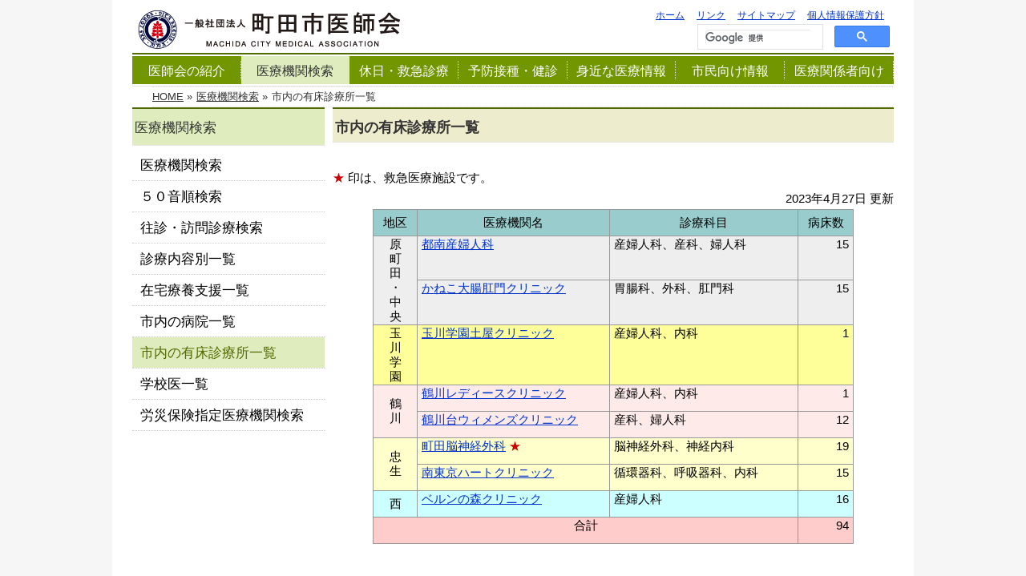

--- FILE ---
content_type: text/html; charset=UTF-8
request_url: http://machida.tokyo.med.or.jp/?page_id=63
body_size: 33364
content:
<!DOCTYPE html>
<!--[if IE]>
<meta http-equiv="X-UA-Compatible" content="edge" />
<![endif]-->
<html xmlns:fb="http://ogp.me/ns/fb#" lang="ja">
<head>
<meta charset="UTF-8" />
<title>市内の有床診療所一覧 | 医療機関検索 | 町田市医師会</title>
<meta name="description" content="" />
<meta name="keywords" content="" />
<link rel="start" href="http://www.machida.tokyo.med.or.jp" title="HOME" />
<title>市内の有床診療所一覧 | 医療機関検索 | 町田市医師会</title>
<link rel='dns-prefetch' href='//www.machida.tokyo.med.or.jp' />
<link rel='dns-prefetch' href='//s.w.org' />
<link rel="alternate" type="application/rss+xml" title="町田市医師会 &raquo; フィード" href="https://www.machida.tokyo.med.or.jp/?feed=rss2" />
<link rel="alternate" type="application/rss+xml" title="町田市医師会 &raquo; コメントフィード" href="https://www.machida.tokyo.med.or.jp/?feed=comments-rss2" />
<meta name="description" content="市内の有床診療所一覧です" />
<style type="text/css"><br />
<b>Warning</b>:  Invalid argument supplied for foreach() in <b>/home/mma/www/wp3/wp-content/themes/biz-vektor/inc/theme-options.php</b> on line <b>791</b><br />
</style>
		<script type="text/javascript">
			window._wpemojiSettings = {"baseUrl":"https:\/\/s.w.org\/images\/core\/emoji\/2.2.1\/72x72\/","ext":".png","svgUrl":"https:\/\/s.w.org\/images\/core\/emoji\/2.2.1\/svg\/","svgExt":".svg","source":{"concatemoji":"http:\/\/www.machida.tokyo.med.or.jp\/wp-includes\/js\/wp-emoji-release.min.js?ver=4.7.29"}};
			!function(t,a,e){var r,n,i,o=a.createElement("canvas"),l=o.getContext&&o.getContext("2d");function c(t){var e=a.createElement("script");e.src=t,e.defer=e.type="text/javascript",a.getElementsByTagName("head")[0].appendChild(e)}for(i=Array("flag","emoji4"),e.supports={everything:!0,everythingExceptFlag:!0},n=0;n<i.length;n++)e.supports[i[n]]=function(t){var e,a=String.fromCharCode;if(!l||!l.fillText)return!1;switch(l.clearRect(0,0,o.width,o.height),l.textBaseline="top",l.font="600 32px Arial",t){case"flag":return(l.fillText(a(55356,56826,55356,56819),0,0),o.toDataURL().length<3e3)?!1:(l.clearRect(0,0,o.width,o.height),l.fillText(a(55356,57331,65039,8205,55356,57096),0,0),e=o.toDataURL(),l.clearRect(0,0,o.width,o.height),l.fillText(a(55356,57331,55356,57096),0,0),e!==o.toDataURL());case"emoji4":return l.fillText(a(55357,56425,55356,57341,8205,55357,56507),0,0),e=o.toDataURL(),l.clearRect(0,0,o.width,o.height),l.fillText(a(55357,56425,55356,57341,55357,56507),0,0),e!==o.toDataURL()}return!1}(i[n]),e.supports.everything=e.supports.everything&&e.supports[i[n]],"flag"!==i[n]&&(e.supports.everythingExceptFlag=e.supports.everythingExceptFlag&&e.supports[i[n]]);e.supports.everythingExceptFlag=e.supports.everythingExceptFlag&&!e.supports.flag,e.DOMReady=!1,e.readyCallback=function(){e.DOMReady=!0},e.supports.everything||(r=function(){e.readyCallback()},a.addEventListener?(a.addEventListener("DOMContentLoaded",r,!1),t.addEventListener("load",r,!1)):(t.attachEvent("onload",r),a.attachEvent("onreadystatechange",function(){"complete"===a.readyState&&e.readyCallback()})),(r=e.source||{}).concatemoji?c(r.concatemoji):r.wpemoji&&r.twemoji&&(c(r.twemoji),c(r.wpemoji)))}(window,document,window._wpemojiSettings);
		</script>
		<style type="text/css">
img.wp-smiley,
img.emoji {
	display: inline !important;
	border: none !important;
	box-shadow: none !important;
	height: 1em !important;
	width: 1em !important;
	margin: 0 .07em !important;
	vertical-align: -0.1em !important;
	background: none !important;
	padding: 0 !important;
}
</style>
<link rel='stylesheet' id='contact-form-7-css'  href='http://www.machida.tokyo.med.or.jp/wp-content/plugins/contact-form-7/includes/css/styles.css?ver=4.7' type='text/css' media='all' />
<link rel='stylesheet' id='Biz_Vektor_common_style-css'  href='http://www.machida.tokyo.med.or.jp/wp-content/themes/biz-vektor/css/bizvektor_common_min.css?ver=1.12.5' type='text/css' media='all' />
<link rel='stylesheet' id='Biz_Vektor_Design_style-css'  href='http://www.machida.tokyo.med.or.jp/wp-content/plugins/biz-vector-neat/css/neat.css?ver=1.12.5' type='text/css' media='all' />
<link rel='stylesheet' id='Biz_Vektor_plugin_sns_style-css'  href='http://www.machida.tokyo.med.or.jp/wp-content/themes/biz-vektor/plugins/sns/style_bizvektor_sns.css?ver=4.7.29' type='text/css' media='all' />
<script type='text/javascript' src='http://www.machida.tokyo.med.or.jp/wp-includes/js/jquery/jquery.js?ver=1.12.4'></script>
<script type='text/javascript' src='http://www.machida.tokyo.med.or.jp/wp-includes/js/jquery/jquery-migrate.min.js?ver=1.4.1'></script>
<link rel='https://api.w.org/' href='https://www.machida.tokyo.med.or.jp/?rest_route=/' />
<link rel="EditURI" type="application/rsd+xml" title="RSD" href="https://www.machida.tokyo.med.or.jp/xmlrpc.php?rsd" />
<link rel="wlwmanifest" type="application/wlwmanifest+xml" href="http://www.machida.tokyo.med.or.jp/wp-includes/wlwmanifest.xml" /> 
<link rel="canonical" href="https://www.machida.tokyo.med.or.jp/?page_id=63" />
<link rel='shortlink' href='https://www.machida.tokyo.med.or.jp/?p=63' />
<link rel="alternate" type="application/json+oembed" href="https://www.machida.tokyo.med.or.jp/?rest_route=%2Foembed%2F1.0%2Fembed&#038;url=https%3A%2F%2Fwww.machida.tokyo.med.or.jp%2F%3Fpage_id%3D63" />
<link rel="alternate" type="text/xml+oembed" href="https://www.machida.tokyo.med.or.jp/?rest_route=%2Foembed%2F1.0%2Fembed&#038;url=https%3A%2F%2Fwww.machida.tokyo.med.or.jp%2F%3Fpage_id%3D63&#038;format=xml" />
<style type="text/css">
#feas-0 {
	margin:10px 0px;
}

#feas-searchform-0 {
	background-color:#f7f7f7;
	border:1px solid #e0e0e0;
	padding:5px;
}

#feas-searchform-0 label {
	font-weight:bold;
}

#feas-searchform-0 input,
#feas-searchform-0 select {
	margin-right:5px;
}

#feas-result-0 {
	background-color:#efefff;
	border-top:2px solid #d0d0ff;
	font-size:120%;
	font-weight:bold;
	text-align:right;
	padding:2px;
}
</style>
<!--[if lte IE 8]>
<link rel="stylesheet" type="text/css" media="all" href="http://www.machida.tokyo.med.or.jp/wp-content/plugins/biz-vector-neat/css/neat_old_ie.css" />
<![endif]-->
<style type="text/css">
/*-------------------------------------------*/
/*	sidebar child menu display
/*-------------------------------------------*/
#sideTower	ul.localNavi ul.children	{ display:none; }
#sideTower	ul.localNavi li.current_page_ancestor	ul.children,
#sideTower	ul.localNavi li.current_page_item		ul.children,
#sideTower	ul.localNavi li.current-cat				ul.children{ display:block; }
</style>
	<link rel="preconnect" href="https://fonts.gstatic.com">
<link href="https://fonts.googleapis.com/css2?family=Anton&family=Lato:wght@900&display=swap" rel="stylesheet"><link rel="pingback" href="http://www.machida.tokyo.med.or.jp/xmlrpc.php" />
		<style type="text/css">.recentcomments a{display:inline !important;padding:0 !important;margin:0 !important;}</style>
		<style type="text/css" id="custom-background-css">
body.custom-background { background-color: #f6f6f6; }
</style>
<style type="text/css">


a { color:#719600; }

#searchform input[type=submit],
p.form-submit input[type=submit],
form#searchform input#searchsubmit,
#content form input.wpcf7-submit,
#confirm-button input,
a.btn,
.linkBtn a,
input[type=button],
input[type=submit] { background-color: #506a00; }

#headContactTel { color:#506a00; }

#gMenu .assistive-text { background-color:#506a00; }
#gMenu .menu { border-top-color:#506a00; }
#gMenu .menu li a:hover { background-color:#dfedbe; }
#gMenu .menu li a span { color:#506a00; }
#gMenu .menu li.current_page_item > a { background-color:#dfedbe; }
@media (min-width:770px) {
#gMenu .menu > li.current-menu-ancestor > a,
#gMenu .menu > li.current_page_ancestor > a,
#gMenu .menu > li.current-page-ancestor > a { background-color:#dfedbe; }
}

#pageTitBnr #pageTitInner #pageTit { border-left-color:#506a00; }

.sideTower li#sideContact.sideBnr a,
#sideTower li#sideContact.sideBnr a,
#content .infoList .rssBtn a,
form#searchform input#searchsubmit { background-color: #506a00; }

.sideTower li#sideContact.sideBnr a:hover,
#sideTower li#sideContact.sideBnr a:hover,
#content .infoList .rssBtn a:hover,
form#searchform input#searchsubmit:hover { background-color: #719600; }

#content h2,
#content h1.contentTitle,
#content h1.entryPostTitle ,
.sideTower .localHead,
#sideTower .localHead { border-top-color:#506a00; }

#content h3 { color:#506a00; }

#content table th { background-color:#dfedbe; }
#content table thead th { background-color:#dfedbe; }

#content .mainFootContact p.mainFootTxt span.mainFootTel { color:#506a00; }
#content .mainFootContact .mainFootBt a { background-color: #506a00; }
#content .mainFootContact .mainFootBt a:hover { background-color: #719600; }

#content .child_page_block h4 a { border-left-color:#506a00; }

#content .infoList .infoCate a { border-color:#719600; color:#719600 }
#content .infoList .infoCate a:hover { background-color: #719600; }

.paging span,
.paging a	{ color:#506a00; border-color:#506a00; }
.paging span.current,
.paging a:hover	{ background-color:#506a00; }

	/* アクティブのページ */
.sideTower .sideWidget li a:hover,
.sideTower .sideWidget li.current_page_item > a,
.sideTower .sideWidget li.current-cat > a,
#sideTower .sideWidget li a:hover,
#sideTower .sideWidget li.current_page_item > a,
#sideTower .sideWidget li.current-cat > a	{ color:#506a00; background-color: #dfedbe;}
.sideTower .ttBoxSection .ttBox a:hover,
#sideTower .ttBoxSection .ttBox a:hover { color: #506a00; }

#pagetop a { background-color: #506a00; }
#pagetop a:hover { background-color: #719600; }
.moreLink a { background-color: #506a00; }
.moreLink a:hover { background-color: #719600; }

#content #topPr h3 a { border-left-color:#506a00; }


</style>



	<style type="text/css">
/*-------------------------------------------*/
/*	menu divide
/*-------------------------------------------*/
@media (min-width: 970px) { #gMenu .menu > li { width:14.28%; text-align:center; } }
</style>
<style type="text/css">
/*-------------------------------------------*/
/*	font
/*-------------------------------------------*/
h1,h2,h3,h4,h4,h5,h6,#header #site-title,#pageTitBnr #pageTitInner #pageTit,#content .leadTxt,#sideTower .localHead {font-family: "ヒラギノ角ゴ Pro W3","Hiragino Kaku Gothic Pro","メイリオ",Meiryo,Osaka,"ＭＳ Ｐゴシック","MS PGothic",sans-serif; }
#pageTitBnr #pageTitInner #pageTit { font-weight:lighter; }
#gMenu .menu li a strong {font-family: "ヒラギノ角ゴ Pro W3","Hiragino Kaku Gothic Pro","メイリオ",Meiryo,Osaka,"ＭＳ Ｐゴシック","MS PGothic",sans-serif; }
</style>
<link rel="stylesheet" href="http://www.machida.tokyo.med.or.jp/wp-content/themes/biz-vector-child/style.css" type="text/css" media="all" />
<link rel="stylesheet" type="text/css" media="all" href="http://www.machida.tokyo.med.or.jp/wp-content/themes/biz-vector-child/style.css" />
<!--[if lte IE 8]>
<link rel="stylesheet" type="text/css" media="all" href="http://www.machida.tokyo.med.or.jp/wp-content/themes/biz-vector-child/style_oldie.css" />
<![endif]-->
<meta id="viewport" name="viewport" content="width=device-width, user-scalable=yes, maximum-scale=1.0, minimum-scale=1.0">
</head>

<body class="page-template-default page page-id-63 page-child parent-pageid-13 custom-background two-column left-sidebar">
<div id="fb-root"></div>
<script>(function(d, s, id) {
  var js, fjs = d.getElementsByTagName(s)[0];
  if (d.getElementById(id)) return;
  js = d.createElement(s); js.id = id;
  js.src = "//connect.facebook.net/ja_JP/all.js#xfbml=1&appId=";
  fjs.parentNode.insertBefore(js, fjs);
}(document, 'script', 'facebook-jssdk'));</script>
<div id="wrap">
<!-- [ #headerTop ] -->
<div id="headerTop">
<div class="innerBox">
<div id="site-description">町田市医師会ホームページ</div>
</div>
</div><!-- [ /#headerTop ] -->

<!-- [ #header ] -->
<div id="header">
<div id="headerInner" class="innerBox">
<!-- [ #headLogo ] -->
<div id="site-title">
<a href="https://www.machida.tokyo.med.or.jp/" title="町田市医師会" rel="home">
<img src="https://www.machida.tokyo.med.or.jp/wp-content/uploads/2015/09/title_mcma1.gif" alt="町田市医師会" /></a>
</div>
<!-- [ /#headLogo ] -->

<!-- [ #headContact ] -->
<!--  -->      <!-- 隠す -->

<!--　========================== 追加 =============================== -->
      
<div style="font-size: 87%; max-width: 380px; float: right; margin: 5px 0px 0px 0px; text-align:right;">
  <ul>
    <li style="display: inline;"><a href="https://www.machida.tokyo.med.or.jp">ホーム</a>　</li>
    <li style="display: inline;"><a href="?page_id=25">リンク</a>　</li>
    <li style="display: inline;"><a href="?page_id=27">サイトマップ</a>　</li>
    <li style="display: inline;"><a href="?page_id=29">個人情報保護方針</a>　</li>
  </ul>

  <div style="float: right; width: 240px; margin-right:5px">

<div>
<script>
  (function() {
    var cx = '003250993476697470937:fgnsouegvcc';
    var gcse = document.createElement('script');
    gcse.type = 'text/javascript';
    gcse.async = true;
    gcse.src = (document.location.protocol == 'https:' ? 'https:' : 'http:') +
        '//cse.google.com/cse.js?cx=' + cx;
    var s = document.getElementsByTagName('script')[0];
    s.parentNode.insertBefore(gcse, s);
  })();
</script>
<gcse:searchbox-only></gcse:searchbox-only>
</div>

  </div> 
</div>


<!--
    <form action="http://www.machida.tokyo.med.or.jp/google/index.html" id="cse-search-box" name="cse-search-box">
    <input type="hidden" name="cx" value="003250993476697470937:-uzpljpeaa4" />
    <input type="hidden" name="cof" value="FORID:11" />
    <input type="hidden" name="ie" value="UTF-8" />
    <input type="text" name="q" size="18" class="kbox" />
    <input type="submit" name="sa" value="検索" />
    </form>
    <script type="text/javascript" src="http://www.google.com/cse/brand?form=cse-search-box&amp;lang=ja"></script>
-->

<!--　========================== /追加 =============================== -->

<!-- [ /#headContact ] -->

</div>
<!-- #headerInner -->
</div>
<!-- [ /#header ] -->

<!-- [ #gMenu ] -->
<div id="gMenu" class="itemClose" onclick="showHide('gMenu');">
<div id="gMenuInner" class="innerBox">
<h3 class="assistive-text"><span>MENU</span></h3>
<div class="skip-link screen-reader-text"><a href="#content" title="メニューを飛ばす">メニューを飛ばす</a></div>
<div class="menu-%e3%83%a1%e3%82%a4%e3%83%b3%e3%83%a1%e3%83%8b%e3%83%a5%e3%83%bc-container"><ul id="menu-%e3%83%a1%e3%82%a4%e3%83%b3%e3%83%a1%e3%83%8b%e3%83%a5%e3%83%bc-1" class="menu"><li id="menu-item-129" class="menu-item menu-item-type-post_type menu-item-object-page"><a href="https://www.machida.tokyo.med.or.jp/?page_id=11"><strong>医師会の紹介</strong></a></li>
<li id="menu-item-130" class="menu-item menu-item-type-post_type menu-item-object-page current-page-ancestor"><a href="https://www.machida.tokyo.med.or.jp/?page_id=13"><strong>医療機関検索</strong></a></li>
<li id="menu-item-131" class="menu-item menu-item-type-post_type menu-item-object-page"><a href="https://www.machida.tokyo.med.or.jp/?page_id=15"><strong>休日・救急診療</strong></a></li>
<li id="menu-item-132" class="menu-item menu-item-type-post_type menu-item-object-page"><a href="https://www.machida.tokyo.med.or.jp/?page_id=17"><strong>予防接種・健診</strong></a></li>
<li id="menu-item-133" class="menu-item menu-item-type-post_type menu-item-object-page"><a href="https://www.machida.tokyo.med.or.jp/?page_id=19"><strong>身近な医療情報</strong></a></li>
<li id="menu-item-134" class="menu-item menu-item-type-post_type menu-item-object-page"><a href="https://www.machida.tokyo.med.or.jp/?page_id=21"><strong>市民向け情報</strong></a></li>
<li id="menu-item-135" class="menu-item menu-item-type-post_type menu-item-object-page"><a href="https://www.machida.tokyo.med.or.jp/?page_id=23"><strong>医療関係者向け</strong></a></li>
</ul></div></div><!-- [ /#gMenuInner ] -->
</div>
<!-- [ /#gMenu ] -->

<div id="pageTitBnr">
<div class="innerBox">
<div id="pageTitInner">
<div id="pageTitBnr">
<div class="innerBox">
<div id="pageTitInner">
<h1 id="pageTit">
市内の有床診療所一覧</h1>
</div><!-- [ /#pageTitInner ] -->
</div>
</div><!-- [ /#pageTitBnr ] -->
</div><!-- [ /#pageTitInner ] -->
</div>
</div><!-- [ /#pageTitBnr ] -->
<!-- [ #panList ] -->
<div id="panList">
<div id="panListInner" class="innerBox">
<!-- [ #panList ] -->
<div id="panList">
<div id="panListInner" class="innerBox"><ul><li id="panHome" itemprop="itemListElement" itemscope itemtype="http://schema.org/ListItem"><a href="https://www.machida.tokyo.med.or.jp" itemprop="item"><span itemprop="name">HOME</span></a> &raquo; </li><li itemprop="itemListElement" itemscope itemtype="http://schema.org/ListItem"><a href="https://www.machida.tokyo.med.or.jp/?page_id=13" itemprop="item"><span itemprop="name">医療機関検索</span></a> &raquo; </li><li itemprop="itemListElement" itemscope itemtype="http://schema.org/ListItem"><span itemprop="name">市内の有床診療所一覧</span></li></ul></div>
</div>
<!-- [ /#panList ] -->
</div>
</div>
<!-- [ /#panList ] -->

<div id="main">


<!-- [ #container ] -->
<div id="container" class="innerBox">
<!-- [ #content ] -->
<div id="content" class="content">

<div id="post-63" class="entry-content">
	<h2>市内の有床診療所一覧</h2>

<section style="max-width: 700px; font-size:110%;">
<p>&ensp;</p>
<p><font color="#cc0000" size="-1">★</font> 印は、救急医療施設です。</p>
<p style="text-align: right;">2023年4月27日 更新</p>

<div style="max-width: 600px; margin: 0 auto;">
      <table style="margin: 0px -1px 0px 0; border-collapse: collapse; border: 1px solid #999;" border="1" width="600" cellspacing="0">
        <tbody>
          <tr>
            <td style="font-size: 110%; border: 1px solid #999; vertical-align: middle;" width="30" align="center" valign="middle" height="30" bgcolor="#99cccc">地区</td>
          <td style="font-size: 110%; border: 1px solid #999; vertical-align: middle;" width="157" align="center" valign="middle" bgcolor="#99cccc">医療機関名</td>
          <td style="font-size: 110%; border: 1px solid #999; vertical-align: middle;" width="157" align="center" valign="middle" bgcolor="#99cccc">診療科目</td>
          <td style="font-size: 110%; border: 1px solid #999; vertical-align: middle;" width="40" align="center" valign="middle" bgcolor="#99cccc">            病床数</td>
          </tr>

<!--
          <tr>
            <td style="font-size: 110%; border: 1px solid #999; vertical-align: middle;" rowspan="2" bgcolor="#f5deb3"><div align="center">
              南<br />
            </div></td>

          <tr>
            <td style="font-size: 110%; border: 1px solid #999;" height="30" bgcolor="#f5deb3"><a target="_top" href="https://www.machida.tokyo.med.or.jp/?iryokikan=mina14">町田産婦人科・菜の花クリニック</a></td><td style="font-size: 110%; border: 1px solid #999;" bgcolor="#f5deb3">産婦人科</td>            <td style="font-size: 110%; border: 1px solid #999;" align="right" bgcolor="#f5deb3">19</td>
          </tr>
-->

          <tr>
            <td style="font-size: 110%; border: 1px solid #999; vertical-align: middle;" rowspan="2" bgcolor="#eeeeee"><div align="center">
              原<br />
              町<br />
              田<br />
              ・<br />
              中<br />
              央<br />
            </div></td>


            <td style="font-size: 110%; border: 1px solid #999;" height="30" bgcolor="#eeeeee"><a target="_top" href="https://www.machida.tokyo.med.or.jp/?iryokikan=chu08">都南産婦人科</a></td><td style="font-size: 110%; border: 1px solid #999;" bgcolor="#eeeeee">産婦人科、産科、婦人科</td>            <td style="font-size: 110%; border: 1px solid #999;" align="right" bgcolor="#eeeeee">15</td>
          </tr>

          <tr>
            <td style="font-size: 110%; border: 1px solid #999;" height="30" bgcolor="#eeeeee"><a target="_top" href="https://www.machida.tokyo.med.or.jp/?iryokikan=chu28">かねこ大腸肛門クリニック</a></td><td style="font-size: 110%; border: 1px solid #999;" bgcolor="#eeeeee">胃腸科、外科、肛門科</td>            <td style="font-size: 110%; border: 1px solid #999;" align="right" bgcolor="#eeeeee">15</td>
          </tr>
          <tr>
            <td style="font-size: 110%; border: 1px solid #999; vertical-align: middle;" bgcolor="#ffff99"><div align="center">
            玉<br />
            川<br />
            学<br />
            園<br />
            </div></td>
            <td style="font-size: 110%; border: 1px solid #999;" bgcolor="#ffff99"><a target="_top" href="https://www.machida.tokyo.med.or.jp/?iryokikan=tama44">玉川学園土屋クリニック</a></td><td style="font-size: 110%; border: 1px solid #999;" bgcolor="#ffff99">産婦人科、内科</td>            <td style="font-size: 110%; border: 1px solid #999;" align="right" bgcolor="#ffff99">1</td>
          </tr>
          <tr>
            <td style="font-size: 110%; border: 1px solid #999; vertical-align: middle;" rowspan="2" bgcolor="#ffeaea"　width="32"><div align="center">
            鶴<br />
            川<br />
            </div></td>
            <td style="font-size: 110%; border: 1px solid #999;" height="30" bgcolor="#ffeaea"><a target="_top" href="https://www.machida.tokyo.med.or.jp/?iryokikan=turu37">鶴川レディースクリニック</a></td><td style="font-size: 110%; border: 1px solid #999;" bgcolor="#ffeaea">産婦人科、内科</td>            <td style="font-size: 110%; border: 1px solid #999;" align="right" bgcolor="#ffeaea">1</td>
          </tr>
          <tr>
            <td style="font-size: 110%; border: 1px solid #999;" height="30" bgcolor="#ffeaea"><a target="_top" href="https://www.machida.tokyo.med.or.jp/?iryokikan=turu53">鶴川台ウィメンズクリニック</a></td><td style="font-size: 110%; border: 1px solid #999;" bgcolor="#ffeaea">産科、婦人科</td>            <td style="font-size: 110%; border: 1px solid #999;" align="right" bgcolor="#ffeaea">12</td>
          </tr>

          <tr>
            <td style="font-size: 110%; border: 1px solid #999; vertical-align: middle;" rowspan="2" bgcolor="#ffffcc"　width="32"><div align="center">
            忠<br />
            生<br />
            </div></td>
            <td style="font-size: 110%; border: 1px solid #999;" height="30" bgcolor="#ffffcc"><a target="_top" href="https://www.machida.tokyo.med.or.jp/?iryokikan=tada02">町田脳神経外科</a>
            <font color="#cc0000" size="-1">★</font></td><td style="font-size: 110%; border: 1px solid #999;" bgcolor="#ffffcc">脳神経外科、神経内科</td>            <td style="font-size: 110%; border: 1px solid #999;" bgcolor="#ffffcc" valign="middle" align="right">19</td>
          </tr>
          <tr>
            <td style="font-size: 110%; border: 1px solid #999;" height="30" bgcolor="#ffffcc"><a target="_top" href="https://www.machida.tokyo.med.or.jp/?iryokikan=tada39">南東京ハートクリニック</a></td><td style="font-size: 110%; border: 1px solid #999;" bgcolor="#ffffcc">循環器科、呼吸器科、内科</td>            <td style="font-size: 110%; border: 1px solid #999;" align="right" bgcolor="#ffffcc">15</td>
          </tr>
          <tr>
            <td style="font-size: 110%; border: 1px solid #999; vertical-align: middle;" bgcolor="#ccffff"><div align="center">
            西<br />
            </div></td>
            <td style="font-size: 110%; border: 1px solid #999;" height="30" bgcolor="#ccffff"><a target="_top" href="https://www.machida.tokyo.med.or.jp/?iryokikan=nishi_111">ベルンの森クリニック</a></td><td style="font-size: 110%; border: 1px solid #999;" bgcolor="#ccffff">産婦人科</td>            <td style="font-size: 110%; border: 1px solid #999;" align="right" bgcolor="#ccffff">16</td>
          </tr>
          <tr>
            <td style="font-size: 110%; border: 1px solid #999;" colspan="3" align="center" valign="middle" bgcolor="#ffcccc">
            合計</td>
            <td style="font-size: 110%; border: 1px solid #999;" height="30" bgcolor="#ffcccc" valign="middle" align="right">94                                                                                                 </td>
          </tr>
        </tbody>
      </table>
</div>
</section>
	</div><!-- .entry-content -->



		<div class="childPageBox">
		<h4><a href="https://www.machida.tokyo.med.or.jp/?page_id=13">医療機関検索</a></h4>
		<ul>
		<li class="page_item page-item-141"><a href="https://www.machida.tokyo.med.or.jp/?page_id=141">医療機関検索</a></li>
<li class="page_item page-item-53"><a href="https://www.machida.tokyo.med.or.jp/?page_id=53">５０音順検索</a></li>
<li class="page_item page-item-55"><a href="https://www.machida.tokyo.med.or.jp/?page_id=55">往診・訪問診療検索</a></li>
<li class="page_item page-item-13437"><a href="https://www.machida.tokyo.med.or.jp/?page_id=13437">診療内容別一覧</a></li>
<li class="page_item page-item-9082"><a href="https://www.machida.tokyo.med.or.jp/?page_id=9082">在宅療養支援一覧</a></li>
<li class="page_item page-item-61"><a href="https://www.machida.tokyo.med.or.jp/?page_id=61">市内の病院一覧</a></li>
<li class="page_item page-item-63 current_page_item"><a href="https://www.machida.tokyo.med.or.jp/?page_id=63">市内の有床診療所一覧</a></li>
<li class="page_item page-item-14500"><a href="https://www.machida.tokyo.med.or.jp/?page_id=14500">学校医一覧</a></li>
<li class="page_item page-item-22716"><a href="https://www.machida.tokyo.med.or.jp/?page_id=22716">労災保険指定医療機関検索</a></li>
		</ul>
		</div>
		


</div>
<!-- [ /#content ] -->

<!-- [ #sideTower ] -->
<div id="sideTower" class="sideTower">
					<div class="localSection sideWidget pageListSection">
				<h3 class="localHead"><a href="https://www.machida.tokyo.med.or.jp/?page_id=13">医療機関検索</a></h3>
				<ul class="localNavi">
				<li class="page_item page-item-141"><a href="https://www.machida.tokyo.med.or.jp/?page_id=141">医療機関検索</a></li>
<li class="page_item page-item-53"><a href="https://www.machida.tokyo.med.or.jp/?page_id=53">５０音順検索</a></li>
<li class="page_item page-item-55"><a href="https://www.machida.tokyo.med.or.jp/?page_id=55">往診・訪問診療検索</a></li>
<li class="page_item page-item-13437"><a href="https://www.machida.tokyo.med.or.jp/?page_id=13437">診療内容別一覧</a></li>
<li class="page_item page-item-9082"><a href="https://www.machida.tokyo.med.or.jp/?page_id=9082">在宅療養支援一覧</a></li>
<li class="page_item page-item-61"><a href="https://www.machida.tokyo.med.or.jp/?page_id=61">市内の病院一覧</a></li>
<li class="page_item page-item-63 current_page_item"><a href="https://www.machida.tokyo.med.or.jp/?page_id=63">市内の有床診療所一覧</a></li>
<li class="page_item page-item-14500"><a href="https://www.machida.tokyo.med.or.jp/?page_id=14500">学校医一覧</a></li>
<li class="page_item page-item-22716"><a href="https://www.machida.tokyo.med.or.jp/?page_id=22716">労災保険指定医療機関検索</a></li>
				</ul>
				</div>

				</div>
<!-- [ /#sideTower ] -->
</div>
<!-- [ /#container ] -->

</div><!-- #main -->

<div id="back-top">
<a href="#wrap">
	<img id="pagetop" src="http://www.machida.tokyo.med.or.jp/wp-content/themes/biz-vektor/js/res-vektor/images/footer_pagetop.png" alt="PAGETOP" />
</a>
</div>

<!-- [ #footerSection ] -->
<div id="footerSection">

	<div id="pagetop">
	<div id="pagetopInner" class="innerBox">
	<a href="#wrap">PAGETOP</a>
	</div>
	</div>

	<div id="footMenu">
	<div id="footMenuInner" class="innerBox">
		</div>
	</div>

	<!-- [ #footer ] -->
	<div id="footer">
	<!-- [ #footerInner ] -->
	<div id="footerInner" class="innerBox">
    
 	<!-- 以下を隠す -->     
		<!--
        <dl id="footerOutline">
		<dt>町田市医師会</dt>
		<dd>
		〒１９４－００２３<br />
町田市旭町１－４－５<br />
ＴＥＬ：０４２－７２２－９４８６<br />
ＦＡＸ：０４２－７２２－５５４９		</dd>
		</dl>
        -->
 
 	<!-- 以下を追加 -->       
        <dl id="footerOutline">
		<dt>町田市医師会</dt>
		<dd>
		〒１９４－００２３<br>
        東京都町田市旭町１－４－５<br>
        </dd>
		</dl>
         
		<!-- [ #footerSiteMap ] -->
		<div id="footerSiteMap">
<div class="menu-%e3%83%95%e3%83%83%e3%82%bf%e3%83%bc%e3%83%a1%e3%83%8b%e3%83%a5%e3%83%bc-container"><ul id="menu-%e3%83%95%e3%83%83%e3%82%bf%e3%83%bc%e3%83%a1%e3%83%8b%e3%83%a5%e3%83%bc" class="menu"><li id="menu-item-382" class="menu-item menu-item-type-post_type menu-item-object-page menu-item-home menu-item-382"><a href="https://www.machida.tokyo.med.or.jp/">ホーム</a></li>
<li id="menu-item-383" class="menu-item menu-item-type-post_type menu-item-object-page menu-item-383"><a href="https://www.machida.tokyo.med.or.jp/?page_id=11">医師会の紹介</a></li>
<li id="menu-item-384" class="menu-item menu-item-type-post_type menu-item-object-page current-page-ancestor menu-item-384"><a href="https://www.machida.tokyo.med.or.jp/?page_id=13">医療機関検索</a></li>
<li id="menu-item-385" class="menu-item menu-item-type-post_type menu-item-object-page menu-item-385"><a href="https://www.machida.tokyo.med.or.jp/?page_id=15">休日・救急診療</a></li>
<li id="menu-item-386" class="menu-item menu-item-type-post_type menu-item-object-page menu-item-386"><a href="https://www.machida.tokyo.med.or.jp/?page_id=17">予防接種・健診</a></li>
<li id="menu-item-387" class="menu-item menu-item-type-post_type menu-item-object-page menu-item-387"><a href="https://www.machida.tokyo.med.or.jp/?page_id=19">身近な医療情報</a></li>
<li id="menu-item-388" class="menu-item menu-item-type-post_type menu-item-object-page menu-item-388"><a href="https://www.machida.tokyo.med.or.jp/?page_id=21">市民向け情報</a></li>
<li id="menu-item-389" class="menu-item menu-item-type-post_type menu-item-object-page menu-item-389"><a href="https://www.machida.tokyo.med.or.jp/?page_id=23">医療関係者向け</a></li>
<li id="menu-item-390" class="menu-item menu-item-type-post_type menu-item-object-page menu-item-390"><a href="https://www.machida.tokyo.med.or.jp/?page_id=25">リンク</a></li>
<li id="menu-item-391" class="menu-item menu-item-type-post_type menu-item-object-page menu-item-391"><a href="https://www.machida.tokyo.med.or.jp/?page_id=27">サイトマップ</a></li>
<li id="menu-item-392" class="menu-item menu-item-type-post_type menu-item-object-page menu-item-392"><a href="https://www.machida.tokyo.med.or.jp/?page_id=29">個人情報保護方針</a></li>
</ul></div></div>
		<!-- [ /#footerSiteMap ] -->
	</div>
	<!-- [ /#footerInner ] -->
	</div>
	<!-- [ /#footer ] -->

	<!-- [ #siteBottom ] -->
	<div id="siteBottom">
	<div id="siteBottomInner" class="innerBox">
	<div id="copy">Copyright &copy; <a href="https://www.machida.tokyo.med.or.jp/" rel="home">町田市医師会</a> All Rights Reserved.</div><div id="powerd">Powered by <a href="https://ja.wordpress.org/">WordPress</a> &amp; <a href="https://bizvektor.com" target="_blank" title="無料WordPressテーマ BizVektor(ビズベクトル)"> BizVektor Theme</a> by <a href="https://www.vektor-inc.co.jp" target="_blank" title="株式会社ベクトル -ウェブサイト制作・WordPressカスタマイズ- [ 愛知県名古屋市 ]">Vektor,Inc.</a> technology.</div>	</div>
	</div>
	<!-- [ /#siteBottom ] -->
</div>
<!-- [ /#footerSection ] -->
</div>
<!-- [ /#wrap ] -->
<script type='text/javascript' src='http://www.machida.tokyo.med.or.jp/wp-includes/js/comment-reply.min.js?ver=4.7.29'></script>
<script type='text/javascript' src='http://www.machida.tokyo.med.or.jp/wp-content/plugins/contact-form-7/includes/js/jquery.form.min.js?ver=3.51.0-2014.06.20'></script>
<script type='text/javascript'>
/* <![CDATA[ */
var _wpcf7 = {"recaptcha":{"messages":{"empty":"\u3042\u306a\u305f\u304c\u30ed\u30dc\u30c3\u30c8\u3067\u306f\u306a\u3044\u3053\u3068\u3092\u8a3c\u660e\u3057\u3066\u304f\u3060\u3055\u3044\u3002"}}};
/* ]]> */
</script>
<script type='text/javascript' src='http://www.machida.tokyo.med.or.jp/wp-content/plugins/contact-form-7/includes/js/scripts.js?ver=4.7'></script>
<script type='text/javascript' src='http://www.machida.tokyo.med.or.jp/wp-includes/js/wp-embed.min.js?ver=4.7.29'></script>
<script type='text/javascript'>
/* <![CDATA[ */
var bv_sliderParams = {"slideshowSpeed":"5000","animation":"fade"};
/* ]]> */
</script>
<script type='text/javascript' src='http://www.machida.tokyo.med.or.jp/wp-content/themes/biz-vektor/js/biz-vektor-min.js?ver=1.12.5' defer='defer'></script>
</body>
</html>

--- FILE ---
content_type: text/css
request_url: http://www.machida.tokyo.med.or.jp/wp-content/themes/biz-vector-child/style.css
body_size: 30755
content:
@charset "utf-8";
/*
Theme Name: biz-vektor-child
Theme URI: http://bizvektor.com
Template: biz-vektor
Description: 
Author: ★あなた ｍ９っ・ｗ・）ｂ★
Tags: 
Version: 0.1.0
*/

/*
@media print { body { background: none !important; }
  #wrapper { clear: both !important; display: block !important; float: none !important; position: relative !important; }
  #headerTop, #header, #panList, #gMenu, #pagetop, #sideTower, #footMenu, #footer, #siteBottom { display: none !important; }
  #pageTitBnr, #content table th { box-shadow: none !important; }
  #access, #branding img, #respond, .comment-edit-link, .edit-link, .navigation, .page-link, .widget-area { display: none !important; }
  #container { margin: 0; width: 100%; } }
*/


/*---------------------------- 検索画面 --------------------------------------------*/
/*  #feas-searchform-0 label の設定 　「アットホームきしわだ」を参照 
/*---------------------------------------------------------------------------------*/
#feas-searchform-0 label{
  margin:7px 5px;
  display: inline-block;
  width: 125px;　　　　/*   ４列に整列    */
  font-size:100%;
  font-weight: bold; 
}

/*---------------------------- 検索画面 --------------------------------------------*/
/*  #feas-searchform-0 label の設定 　「FE Advanced 検索フォームの外観を整える」を参照 
/*---------------------------------------------------------------------------------*/

#feas-0 {
	margin:10px 0px;
}

#feas-searchform-0 {
	background-color:#ffffff;
	border:1px solid #e0e0e0;
	padding:5px;
}

#feas-searchform-0 label {
	font-weight:bold;
	display:inline-block;
	font-size:100%;
}

#feas-searchform-0 input,
#feas-searchform-0 select {
	margin-right:5px;
}

/*------------ paddingをleftのみに修正　------------------------*/
#feas-result-0 {
	background-color:#ffffff;
	border-top:0px solid #d0d0ff;
	font-size:100%;
	font-weight:bold;
	text-align:left;
	padding-left:20px;
	
}

/*---------------------------- 検索画面 --------------------------------------------*/
/*  #feas-searchform-1 label の設定 　「アットホームきしわだ」を参照 
/*---------------------------------------------------------------------------------*/
#feas-searchform-1 label{
  margin:7px 5px;
  display: inline-block;
  width: 40px;　　　　/*   ５列に整列    */
  font-size:100%;
  font-weight: bold; 
}

/*---------------------------- 検索画面 --------------------------------------------*/
/*  #feas-searchform-1 label の設定 　「FE Advanced 検索フォームの外観を整える」を参照 
/*---------------------------------------------------------------------------------*/

#feas-0 {
	margin:10px 0px;
}

#feas-searchform-1 {
	background-color:#ffffff;
	border:1px solid #e0e0e0;
	padding:5px;
}

#feas-searchform-1 label {
	font-weight:bold;
	display:inline-block;
	font-size:100%;
}

#feas-searchform-1 input,
#feas-searchform-1 select {
	margin-right:5px;
}

/*------------ paddingをleftのみに修正　------------------------*/
#feas-result-1 {
	background-color:#efefff;
	border-top:5px solid #d0d0ff;
	font-size:100%;
	font-weight:bold;
	text-align:left;
	padding-left:20px;
	
}

/*---------------------------- 検索画面 --------------------------------------------*/
/*  #feas-searchform-2 label の設定 　「アットホームきしわだ」を参照 
/*---------------------------------------------------------------------------------*/
#feas-searchform-2 label{
  margin:7px 5px;
  display: inline-block;
  width: 125px;　　　　/*   ４列に整列    */
  font-size:100%;
  font-weight: bold; 
}

/*---------------------------- 検索画面 --------------------------------------------*/
/*  #feas-searchform-2 label の設定 　「FE Advanced 検索フォームの外観を整える」を参照 
/*---------------------------------------------------------------------------------*/

#feas-0 {
	margin:10px 0px;
}

#feas-searchform-2 {
	background-color:#ffffff;
	border:1px solid #e0e0e0;
	padding:5px;
}

#feas-searchform-2 label {
	font-weight:bold;
	display:inline-block;
	font-size:100%;
}

#feas-searchform-2 input,
#feas-searchform-2 select {
	margin-right:5px;
}

/*------------ paddingをleftのみに修正　------------------------*/
#feas-result-2 {
	background-color:#efefff;
	border-top:5px solid #d0d0ff;
	font-size:100%;
	font-weight:bold;
	text-align:left;
	padding-left:20px;
	
}


/* ======================== 共通 =================================  */

/*---------------------------------------------------------------------------------*/
/*  #content p の margin-bottom:を20pxから0pxに padding:を5pxから0pxに 　neat.css:334 
/*---------------------------------------------------------------------------------*/
#content p { margin-bottom: 0px; padding: 0px 0px; }

/*---------------------------------------------------------------------------------*/
/*   clear: both;　を追加
/*---------------------------------------------------------------------------------*/
.clear { clear: both; visibility: hidden; height: 0; }

/*---------------------------------------------------------------------------------*/
/*   a の　color:#008c23 → :#0033cc に変更　(index):64
/*---------------------------------------------------------------------------------*/
a { color:#0033cc; }

/*---------------------------------------------------------------------------------*/
/*   全体のfontのcolor変更　#666を#000に変更　neat ver4.1 151
/*---------------------------------------------------------------------------------*/
body{ color: #000;}

/*---------------------------------------------------------------------------------*/
/*   #content h2のmargin変更　0px 0px 25px;を0px 0px,5pxに変更　neat ver4.1 327
/*---------------------------------------------------------------------------------*/
#content h2 {
  margin: 0px 0px 5px;
  background-color: #edeccc;
  padding-left: 3px;
}


/* ======================== メインメニュー =================================  */
/*-------------------------メインメニュー-------------------------------*/
#gMenu .menu li a { color: #fff; background-color: #719600; font-size: 120%; padding: 10px 10px 8px;}
/*-------------------------メインメニュー 選択時--------------------------------*/
#gMenu .menu li.current_page_item > a { color: #333; }
/*-------------------------メインメニュー サブメニュー選択時---------------------*/
#gMenu .menu > li.current-page-ancestor > a {  color: #333;}
/*-------------------------　メインメニューマウスオーバー時　---------------------*/
#gMenu .menu li a:hover {  color: #333;}


/* ======================== ヘッダー =================================  */

/*------------------------------------------------------------*/
/*  #header .innerBoxのpadding-topを30pxから0pxに  neat.css:977 
/*------------------------------------------------------------*/
#header .innerBox { padding-top: 0px; }    /* padding-top: 30px; */

/*--------------------------------------------------------------------------*/
/*  #header .innerBox #site-titleのpadding-bottomを20pxから0pxに  neat.css:890 
/*--------------------------------------------------------------------------*/
#header .innerBox #site-title { padding-bottom: 0px; } 

/*-----------------------------------------------------------*/
/*  #headContactのmargin-bottomを20pxから10pxに  neat.css:894 
/*-----------------------------------------------------------*/
#header #headContact { float: right; text-align: right; margin-bottom: 10px; }   

/*-----------------------------------------------------------------------------------------------*/
/*  #headerTop #site-descriptionのline-heightを150%から0%に、font-sizeを12pxから0pxに  neat.css:888 
/*-----------------------------------------------------------------------------------------------*/
#headerTop #site-description { line-height: 0%; font-size: 0px; } 

/*-----------------------------------------------------------------------------------------------*/
/*  input[type=submit] の　margin-top: 15px;　→　1pxに、  neat.css:188
/*-----------------------------------------------------------------------------------------------*/
a.btn, .linkBtn a, input[type=button], input[type=submit] { display: inline-block; overflow: hidden; margin-top: 1px; position: relative; padding: 8px 20px 6px; text-decoration: none; cursor: pointer; border: none; }


/* ======================== パンくずリスト =================================  */

#panListInner {
	font-size: 130%;
	color: #333;
}

#panList .innerBox ul a {
  color: #333;
}

/* ======================== コンテナー =================================  */

/*------------------------------------------------------------*/
/*  #main #container のpadding-topを30pxから0pxに  neat.css:978 
/*------------------------------------------------------------*/
#main #container { padding-top: 0px; } 
     

/* ======================== サイドタワー =============================  */

/*-------------------------------------------------------------------------------------------------------*/
/*  #main #container #sideTower のサイドバーの幅　 width:220px; → min-width:240px; に変更  neat.css:980
/*-------------------------------------------------------------------------------------------------------*/
#main #container #sideTower { float:right; min-width:240px; clear:none; }

/*--------------------------------------------------------------------------------------------------*/
/*  #sideTower .sideWidget li の　font-size:を85.7%から100%に、font-weight: bold を追加 　neat.css:546 
/*--------------------------------------------------------------------------------------------------*/
#sideTower .sideWidget li { list-style: none; border-bottom: 1px dotted #cccccc; font-size: 120%; font-weight: normal; line-height: 120%; /* 子 */ /* 孫 */ }
/*------------------------------------------サイドタワー 修正-------------------------------------*/
#sideTower .sideWidget li a { color: #000; padding: 10px 10px 8px;  }
#sideTower .sideWidget li li a { padding: 8px 10px 6px 30px; }

/*------------------------------------------表題　localhead 修正-------------------------------------*/
#sideTower .localHead { background-color: #dfedbe; margin-bottom: 5px;}
#sideTower .localHead a { font-size :120%; font-weight: normal; padding-left:3px; }


/* ======================== コンテント：共通 =================================  */

/*---------------------------------------------------------------------------------------------------*/
/* #content h3　の font-size: 150.0% → 120%　に　background-color、margin　追加  neat.css:965  
/*---------------------------------------------------------------------------------------------------*/
#content h3 { border-bottom: 1px dotted #666666; padding-bottom: 4px; font-size: 120%; line-height: 1.3em; background-color:#ffffcc; margin: 20px 0 20px 0; }


/* ======================== コンテント =================================  */

/*------------------------------------------------------------------------------------------------------------------------------------*/
/* #main #container #content　のwidth: 640px; →　width: 680px;　に  neat.css:979  　⇒　レスポンシブにならないため、neat.css の 979 行で変更　さらに680pxを700pxに修正
/*------------------------------------------------------------------------------------------------------------------------------------*/
// #main #container #content { float: left; width: 680px; }　680px⇒700px


/*--------------------------------------------------------------------------------------------------------------------------*/
/*  #content h2 の　margin: 0px 0px 25px; →　margin: 20px 0px 0px 0px;に　padding-left:、background-color:追加　 neat.css:324
/*--------------------------------------------------------------------------------------------------------------------------*/
#content h2 { margin: 0px 0px 0px 0px; padding-left: 20px; background-color: #e5ffe5; }


/*---------------------------------------------------------------------------------*/
/*  #pageTitBnr #pageTitInner を表示しない　 height: 0px;　を追加 　neat.css:281 
/*---------------------------------------------------------------------------------*/
#pageTitBnr #pageTitInner { display: block; overflow: hidden; height:0px;}

/*-----------------------------------------------------------------------------------------------------------------------------------*/
/*  #content .childPageBox を表示しない margin-top: margin-bottom: 20pxから0pxに　border: 1pxから0pxに height: 0px;　を追加 　neat.css:993 
/*-----------------------------------------------------------------------------------------------------------------------------------*/
#content .childPageBox { display: block; margin-top: 0px; border: 0px solid #cccccc; padding: 0px; display: block; overflow: hidden; width: 638px; margin-top: 0px; height: 0px; }

/*---------------------------------------------------------------------------------------------------------------------------*/
/*  #content .mainFoot を表示しない margin-top: 35pxから0pxに　margin-bottom:: 30pxから0pxに height: 0px;を追加 　neat.css:391 
/*---------------------------------------------------------------------------------------------------------------------------*/
#content .mainFoot { display: block; overflow: hidden; margin-top: 0px; margin-bottom: 0px; height: 0px; }

/*---------------------------------------------------------------------------------*/
/*  .adminEdit を表示しない　 height: 0px;　を追加 　neat.css:172  ⇒　最終的には表示しない
/*---------------------------------------------------------------------------------*/
// .adminEdit { clear: both; float: none; display: block; overflow: hidden; padding: 0px 0px 20px; height: 0px; }


/* ================================= ホーム ======================================  */

/* ================== 「トップページに表示する項目は…」を消す  ======================  */
#content .sectionFrame { display:none; }

/* ======================== ホーム：TOPICS =================================  */
#box2 {	max-width: 640px; }
#box2 dl dt { float: left; width: 8em; line-height: 1.4em; margin: 0; padding: 0 0 0 5px; color: #000000; font-weight: normal; }
#box2 dl dd { margin: 0 0 10px 0em; line-height: 1.4em;	padding-left: 0.5em; clear: both; }


/* ======================== 医療機関検索 =================================  */

/*----------------------------- 検索結果の医療機関の文字サイズ変更 -----------------------------------------*/
/*  #content ul.linkList の font-size: 85.7%; → 10px 140% に変更 　neat.css:734
/*-------------------------------------------------------------------------------------------------------*/
#content ul.linkList { margin: 0px; padding: 0px; font-size: 140%; }

/*----------------------------- 「□□□□で探す」の文字サイズ変更 --------------------------------------------*/
/*  #content table th, #content table td　に font-size: 120%、font-weight: boldを追加　neat.css:102
/*  font-size: 120%を80%に　font-weight:boldをnormalに変更　　2015.1.15 
/*  border: 1px solid #cccccc;の色を#999999に、font-size: 80%;を120%に変更2015.4.3
/*-------------------------------------------------------------------------------------------------------*/
#content table th, #content table td { border: 1px solid #999999; padding: 1px 5px; vertical-align: top; display: table-cell;  font-size: 100%; font-weight: normal;}

/*----------------------------- 検索結果の「検索」部分を非表示に -------------------------------------------*/
/*  #content .error404　に display: none;　を追加　neat.css:122
/*-------------------------------------------------------------------------------------------------------*/
#content .error404 { text-align: center; padding-bottom: 30px; display: none; } 

/*----------------------------- 検索結果の「sitemap」部分を非表示に ---------------------------------------*/
/*  #sitemapOuter　に display: none;　を追加　neat.css:925
/*-------------------------------------------------------------------------------------------------------*/
#sitemapOuter { padding: 20px 50px; display: none; } 

/*----------------------------- 検索結果のfooter位置 ---------------------------------------*/
/*
body{
	position: relative;
}
#wrap{
	padding-bottom: 350px;

}
#footerSection{
	position: absolute;
	bottom: 0px;
}
*/


#wrap { height:auto; min-height: 100%;}

#footerSection{
	position: relative;
	margin-top:-50px;
        width: 100%;
        height:50px;
}



/* ======================== 医療機関検索：詳細ページ =================================  */

/*----------------------------- 投稿日：部分　を非表示に ---------------------------------------*/
/*  display: none;　を追加　neat.css:323
/*--------------------------------------------------------------------------------------------*/
#content .entry-meta { margin-bottom: 15px; font-size: 11px; color: #666; display: none; }

/*----------------------------- .navigation　を非表示に ---------------------------------------*/
/*  display: none;　を追加　neat.css:323
/*--------------------------------------------------------------------------------------------*/
.navigation { color: #888; font-size: 12px; line-height: 18px; overflow: hidden; border-top: 1px solid #cccccc; padding: 10px 0px 15px; clear: both; display: none; }

/*----------------------------- #comments　部分を非表示に -------------------------------------*/
/*  display: none;　を追加　neat.css:697
/*--------------------------------------------------------------------------------------------*/
#comments { clear: both; display: none; }

/*----------------------------- #content .entry-utility　部分を非表示に -----------------------*/
/*  display: none;　を追加　neat.css:697
/*--------------------------------------------------------------------------------------------*/
#content .entry-utility { clear: both; margin-top: 15px;}






/* ***********************医療機関：詳細*********************************************************** */

#box21 {
	max-width: 700px;
	font-size: 120%;
}

#box21 dl dt {
	float: left;    
	width: 80px;
	background: #FFCC99;
	line-height: 1.4em;
	margin: 0 0 5px 0;
	padding: 0 0 0 5px;
	color: #000000;
	font-weight: normal;
}

#box21 dl dd {
	margin: 0 0 4px 90px;
	border-bottom: 1px dotted #666666;
	line-height: 1.4em;
	padding-left: 0.5em;
}

#box21 table {
	border-top: 1px solid #cccccc; 
	margin: 2px -1px 2px 0; 
	text-align: left; 
	width: 100%; 
	border-collapse: collapse; 
	border-spacing: 0; 
	line-height: 141.7%;
}


#box21 table th {
	border: 1px solid #cccccc;
	padding: 2px 5px 2px 5px;
	vertical-align: top;
	display: table-cell;  /*----- テーブルのセルが下に落ちるのを防ぐ -------*/
	font-size: 110%;
	text-align: center;
	background-color: #eeeeee;
}

#box21 table td {
	border: 1px solid #cccccc;
	padding: 2px 5px 2px 5px;
	vertical-align: top;
	display: table-cell;  /*----- テーブルのセルが下に落ちるのを防ぐ -------*/
	font-size: 110%;
}

#box21 ul {
	margin: 0px 0px 2px 1em;
}

#box21 li {
	margin-bottom: 1px;
	font-size: 100%;	
}


/* **********************医療機関詳細：折り畳み項目***************************** */
#box21 .komoku1 {
	float: left; 
	width: 80px; 
	background: #FFCC99; 
	line-height: 1.4em; 
	margin: 0 10px 5px 0; 
	padding: 0 0 0 5px; 
	color: #000000; 
	font-weight: normal;
}

#box21 .naiyo1 {
	float: left; 
	min-width: 300px;
}

#box21 .naiyo2 {
	float: left; 
	width: 285px;
        padding-left: 15px;
}

#box21 .naiyo3 {
	float: left; 
	max-width: 600px; 
	padding-left:2px;
	border-bottom: 1px dotted #666666;
}

#box21 .naiyo4 {
	float: left; 
	max-width: 300px; 
	padding-left:2px;
	
}




#box21 .block1-1 {
	float: left;
	width: 250px
}

#box21 .block1-2 {
	float: left;
	max-width:350px;
}

#box21 .block2-1 {
	float: left;
	width: 290px;
	margin:0 5px 0 5px;
}

#box21 .block2-2 {
	float: left;
	width: 290px;
	margin:0 5px 0 5px;
}

#box21 .block3-1 {
	float: left;
	width: 80px;
}

#box21 .block3-2 {
	float: left;
	max-width: 520px;
}

/* **********************医療機関検索；更新履歴**************************** */
#iryo-rireki  dt {
	float: left;
	width: 9em;
	margin-bottom: 8px;
	padding-bottom: 0px;
	clear: both;
	padding-left: 0px;
	margin-left: 5px;
	color: #000;
	font-weight: normal;
}
#iryo-rireki  dd {
	margin-bottom: 8px;
}



/* **********************医療機関詳細：折り畳み項目**************************** */

#container #iryokikan .block1-1 {
	float: left;
	width: 300px;
}

#container #iryokikan .block1-2 {
	float: right;
	width: 300px;
}

#container #iryokikan .block2-1 {
	float: left;
	width: 320px;
}

#container #iryokikan .block2-2 {
	float: right;
	width: 320px;
}

#container #iryokikan .block3-1 {
	float: left;
	width: 65px;
}

#container #iryokikan .block3-2 {
	float: right;
	width: 580px;
}

#container #iryokikan table.shinryojikan {
	width: 320px;
	border-collapse:collapse;
}

#container #iryokikan table.shinryojikan th {  
	padding: 2px;
	border: 1px solid #CCCCCC;
	background-color: #EEEEEE;
	font-weight: normal;
	line-height: 120%;
	text-align: center;
}

#container #iryokikan table.shinryojikan td {
	padding: 2px;
	border: 1px solid #CCCCCC;
	line-height: 110%;
}

/* --------- table大： tama48 ----------- */

#container #iryokikan table.shinryojikan2 {
	width: 500px;
	border-collapse:collapse;
}

#container #iryokikan table.shinryojikan2 th {  
	padding: 2px;
	border: 1px solid #CCCCCC;
	background-color: #EEEEEE;
	font-weight: normal;
	line-height: 120%;
	text-align: center;
}

#container #iryokikan table.shinryojikan2 td {
	padding: 2px;
	border: 1px solid #CCCCCC;
	line-height: 110%;
}

/* --------- /table大 ----------- */

#container #iryokikan dl dd .block2-2 ul li {
	list-style-type: disc;
}

#container #iryokikan dl dd ul li {
	margin-left: 15px;
	list-style-type: circle;
}

/* ******************************************************************************************* */




/* =========================  iryo  ========================= */

#container #contents #main .h02Box {
	padding:0 0 8px 0;
	width: 600px;
	background-image: url(../image_com/prt_ttl_bg_02.gif); 
	background-repeat: no-repeat;
}

#container #contents #main .style1 {
	font-size: 1.2em;
	color: #cc0000;	
	padding-left: 60px;
	margin-top: 15px;
	margin-bottom: 15px;
}

#container #contents #main .kamoku h3 {
	width: 580px;
	height: 30px;
	background-image: url(../iryo/image/ban_item_02.gif);
	background-repeat: no-repeat;
	padding-left: 15px;
/*	
	font-size: 11pt;
*/	
	line-height: 30px;
}

#container #contents .tbl01 {
	margin: 0 auto;
	width: 750px;
}

/* --------- iryo shosaiPage ----------- */



/* --------- 最後に削除 ----------- */
#container #contents .tbl02 {
	width: 665px;
	margin-top: 0;
	margin-right: auto;
	margin-bottom: 0;
	margin-left: auto;
}
/* --------- 最後に削除 ----------- */



#container #iryokikan {
	width: 770px;
	margin: 0px auto;
}

#container #iryokikan h3 {
	background-image: url(../image/ban_item_11.gif);
	background-repeat: no-repeat;
	background-position: center;
	text-align: center;
/*	
	font-size: 1.4em;
*/	
	line-height: 30px;
}



/* ========================= 休日診療 ========================= */

#kyujitsu2 table{
	font-size: 105%;
	max-width: 700px;
	  margin: 0px -1px 10px 0;
}

#kyujitsu2 table,#kyujitsu2 th,#kyujitsu2 td{
    	border-collapse: collapse;
    	border:1px solid #000;
	vertical-align: middle;

    }
	
.qj-komoku td{
	background-color: #99cccc;
	text-align: center;
    }
	
td.qj-nichi1 {
	background-color: #ff9999;
	text-align: center;
    }

.qj-nichi2 {
	background-color: #ffcccc;
    }

td.qj-hei1 {
	background-color: #cccccc;
	text-align: center;
    }

.qj-hei2 {
	background-color: #f4f4f0;
    }

td.qj-do1 {
	background-color: #99ffff;
	text-align: center;
    }

.qj-do2 {
	background-color: #ccffff;
    }

.qj-jibi2 {
	background-color: #ffcf9c;
    }

.qj-ganka2 {
	background-color: #ccffcc;
    }


td.qj-date {
	width: 6%;
}

td.qj-kubun1 {
	width: 30%;
}

td.qj-kubun2 {
	width: 10%;
}

td.qj-kikan {
	width: 39%;	
}

td.qj-denwa {
	width: 15%;
}

/* ========================= サブタイトル ========================= */

.clearfix {
	display: block;
	font-size: 0;
	content: " ";
	clear: both;
	height: 0;
}

header, section {
	display:block;
}

header h4 {
	border-radius: 10px;
	border:solid 2px #FF9;
	font-size: 1.5em;
	margin:0px 60px;
	padding:5px;
	color: #FF9;
}


/* =========================メニューページコンテンツ========================= */

/*---------------------------------
.row_l {
	width: 250px;
	float: left;
}

.row_r {
	width: 250px;
	float: left;
}

.row_l h4 {
	border-radius: 10px;
	border:solid 1px; 
	margin:2px 10px; 
	padding-left:15px; 
	color: #444;
}

.row_r h4 {
	border-radius: 10px;
	border:solid 1px; 
	margin:2px 10px; 
	padding-left:15px; 
	color: #111;
}

.row_l h4 a {
	height: 15px; 
	font-size:110%;
}

.row_r h4 a {
	height: 15px; 
	font-size:110%;
}
-------------------------------------------*/



.row_l {
	width: 270px;
	
	float: left;
	padding:0px 10px; 
}

.row_r {
	width: 270px;
		
	float: left;
	padding:0px 10px; 
}

.row_l h4 {
	border-radius: 10px;
	border:solid 1px; 
	margin: 5px 5px;
	border-color: #aaa;
	background-color :#f7f7f7;
}

.row_r h4 {
	border-radius: 10px;
	border:solid 1px; 
	margin: 5px 5px;
	border-color: #aaa;
	background-color :#f7f7f7;
}

.row_l h4 a {
	height: 15px; 
	font-size:100%;
	color: #777;
	text-decoration: none;
	padding-left:15px;
}

.row_r h4 a {
	height: 15px; 
	font-size:100%;
	color: #777;
	text-decoration: none;
	padding-left:15px;
}



/* =========================夏休み========================= */
.natsu-chiku{
	width: 110px; 
	background-color: #cccccc;
	border-radius: 12px; 
	font-size: 120%; 
	padding: 3px 10px 3px 20px;
	margin: 3px 0px 3px;
	float: left;
}
.natsu-chomei{
	width: 280px;
	float: left;
	margin: 6px 0px 0px 10px;
}

.natsu-menue{
	width: 110px; 
	background-color: #cccccc;
	border-radius: 15px; 
	font-size: 120%; 
	padding: 3px 10px 3px 20px;
	margin: 3px 0px 3px;
}





/*****
#natsuyasumi table {
	max-width :600px;
    	border-collapse: collapse;
    	border:1px solid #000;
}
#content #natsuyasumi table  th {
    	border-collapse: collapse;
    	border:1px solid #000;
	font-size :100% ;
	white-space: normal;
	padding:0px;
	margin:0px;
}

#content .natsuyasumi table  td
    	border-collapse: collapse;
    	border:1px solid #000;
	white-space: normal;
	padding:0px;
}

.iryo9 {
	width:15%;
}

.jusho9 {
	width:15%;
}

.denwa9 {
	width:10%;
}

.kamoku9 {
	width:15%;
}

.nichi9 {
	width:2%;
}

.getsu9 {
	width:2%;
}

.ka9 {
	width:2%;
}

.sui9 {
	width:2%;
}

.moku9 {
	width:2%;
}

.kin9 {
	width:2%;
}

.do9 {
	width:2%;
}

.kikan9 {
	width:17%;
}
****/


/* =========================トップページ・TOPICS折り畳み======================== */
.date8 {
	float: left; 
	width: 145px;
	margin: 0 0 5px 5px;
}	
.naiyo8 {
	float: left; 
	max-width: 450px;
	padding: 0 0 0 10px ;
}


/* =========================トップページ・TOPICS折り畳み======================== */
#jp-relatedposts {
    display: none;
}



/* =========================訪問看護ステーション========================= */
.homon0 {
	border-style: solid ; 
	border-width: 1px; 
	padding: 10px 5px 10px 5px; 
	border-radius: 20px; 
	max-width:600px;
}

.homon1 {
	padding: 0px 5px 0px 10px;
	float: left;
	width: 270px; /* ------本文レスポンシブ化　max-width指定　---------  */	
}

.homon2 {
	float: left;
	padding-top: 0px;
	padding-left: 10px;
	width:250px;
}


/* ================診療内容別一覧サブメニュー孫ページ文字サイズ調整再挑戦============= */
/* ================調整効かない20170913============= */
#sideTower .sideWidget .page_item page-item-13437 .page_item_has_children .curent_page_item .chilren li{
	font-size: 0.5rem;
}
.page_item .page_item_13441li{
	font-size: 0.5rem;
}
}



/************************************
** CSSでタブ表示
************************************/
/* タブの外枠 */
.tabs {
  margin-top: 12px;
}
 
/* タブのスタイル */
.tabs .tab-label {
  display: inline-block;
  border-top-left-radius: 3px;
  border-top-right-radius: 3px;
  border: 1px solid #999;
  background-color: #aaaaaa;
  margin-left: 1px;
  margin-right: 1px;
  padding: 4px 24px;
  border-bottom: none;
  font-size: 1.3em;
}
 
/* タブにマウスカーソルがのったときフッター */
.tabs .tab-label:hover {
  opacity: 0.7;
}
 
/* ラジオボタンと内容を非表示 */
.tabs input[name="tab-radio"],
.tabs .tab-content {
  display: none;
}
 
/* タブ内容のスタイル 
.tabs .tab-content{
  border: 1px solid #999;
  padding: 10px;
  min-height: 200px;
}
*/ 
/* 選択されているタブのコンテンツのみを表示 */
.tabs #tab-1:checked ~ .tab-1-content,
.tabs #tab-2:checked ~ .tab-2-content,
.tabs #tab-3:checked ~ .tab-3-content {
  display: block;
}
 
/* 選択されているタブのスタイルを変える */
.tabs input[name="tab-radio"]:checked + .tab-label {
  background-color: #99CCCC;
  font-weight: bold;
}